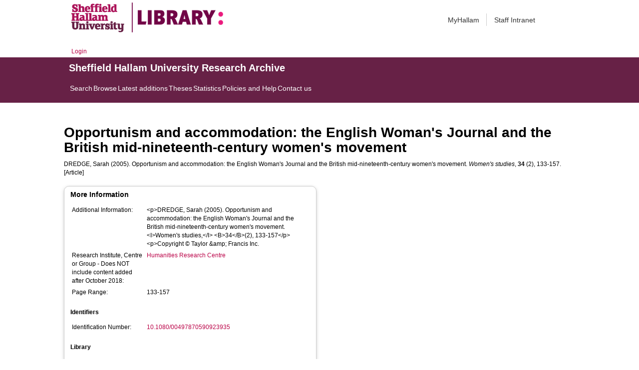

--- FILE ---
content_type: text/html; charset=utf-8
request_url: https://shura.shu.ac.uk/566/
body_size: 37377
content:
<!DOCTYPE html>
<html xmlns="http://www.w3.org/1999/xhtml">
  <head>
    <meta http-equiv="X-UA-Compatible" content="IE=edge" /> 
    <title> Opportunism and accommodation: the English Woman's Journal and the British mid-nineteenth-century women's movement  - Sheffield Hallam University Research Archive</title>
    <!-- Sheffield Hallam styles -->
    <style media="screen" type="text/css">@import url(/style/shu.css);</style>
    <link href="/images/favicon.ico" rel="icon" type="image/x-icon" />
    <link href="/images/favicon.ico" rel="shortcut icon" type="image/x-icon" />
    <link href="https://shura.shu.ac.uk/" rel="Top" />
    <link href="https://shura.shu.ac.uk/cgi/search" rel="Search" />
    <style>
      #drs2008 {
        display: none;
      }
    </style>
    <script src="//ajax.googleapis.com/ajax/libs/jquery/1.11.1/jquery.min.js">// <!-- No script --></script>
    <meta name="eprints.eprintid" content="566" />
<meta name="eprints.rev_number" content="4" />
<meta name="eprints.eprint_status" content="archive" />
<meta name="eprints.userid" content="2" />
<meta name="eprints.importid" content="9" />
<meta name="eprints.source" content="http://digitalcommons.shu.ac.uk/hrc_papers/18" />
<meta name="eprints.dir" content="disk0/00/00/05/66" />
<meta name="eprints.datestamp" content="2009-07-20" />
<meta name="eprints.lastmod" content="2021-03-19 01:00:43" />
<meta name="eprints.status_changed" content="2009-12-09 18:20:53" />
<meta name="eprints.type" content="article" />
<meta name="eprints.metadata_visibility" content="show" />
<meta name="eprints.creators_name" content="Dredge, Sarah" />
<meta name="eprints.creators_id" content="s.dredge@shu.ac.uk" />
<meta name="eprints.creators_affiliation" content="Sheffield Hallam University" />
<meta name="eprints.title" content="Opportunism and accommodation: the English Woman's Journal and the British mid-nineteenth-century women's movement" />
<meta name="eprints.ispublished" content="pub" />
<meta name="eprints.divisions" content="hrc" />
<meta name="eprints.note" content="&lt;p&gt;DREDGE, Sarah (2005). Opportunism and accommodation: the English Woman's Journal and the British mid-nineteenth-century women's movement. &lt;I&gt;Women's studies,&lt;/I&gt; &lt;B&gt;34&lt;/B&gt;(2), 133-157&lt;/p&gt;


&lt;p&gt;Copyright © Taylor &amp; Francis Inc." />
<meta name="eprints.date" content="2005-01-01" />
<meta name="eprints.date_type" content="published" />
<meta name="eprints.id_number" content="10.1080/00497870590923935" />
<meta name="eprints.src_path" content="hrc_papers/18" />
<meta name="eprints.src_articleid" content="1000" />
<meta name="eprints.src_context" content="hrc_papers" />
<meta name="eprints.src_context_key" content="904045" />
<meta name="eprints.collections" content="research" />
<meta name="eprints.creators_browse_id" content="3433" />
<meta name="eprints.creators_browse_name" content="DREDGE, Sarah" />
<meta name="eprints.internal_creators_name" content="Dredge, Sarah" />
<meta name="eprints.internal_creators_id" content="s.dredge@shu.ac.uk" />
<meta name="eprints.internal_creators_affiliation" content="Sheffield Hallam University" />
<meta name="eprints.full_text_status" content="none" />
<meta name="eprints.publication" content="Women's studies" />
<meta name="eprints.volume" content="34" />
<meta name="eprints.number" content="2" />
<meta name="eprints.pagerange" content="133-157" />
<meta name="eprints.refereed" content="TRUE" />
<meta name="eprints.coversheets_dirty" content="FALSE" />
<meta name="eprints.dates_date" content="2005-01-01" />
<meta name="eprints.dates_date_type" content="published" />
<meta name="eprints.hoa_compliant" content="305" />
<meta name="eprints.hoa_date_pub" content="2005-01-01" />
<meta name="eprints.hoa_exclude" content="FALSE" />
<meta name="eprints.citation" content="  DREDGE, Sarah  (2005).  Opportunism and accommodation: the English Woman's Journal and the British mid-nineteenth-century women's movement.   Women's studies, 34 (2), 133-157.     [Article] " />
<link href="http://purl.org/DC/elements/1.0/" rel="schema.DC" />
<meta name="DC.relation" content="https://shura.shu.ac.uk/566/" />
<meta name="DC.title" content="Opportunism and accommodation: the English Woman's Journal and the British mid-nineteenth-century women's movement" />
<meta name="DC.creator" content="Dredge, Sarah" />
<meta name="DC.date" content="2005-01-01" />
<meta name="DC.type" content="Article" />
<meta name="DC.type" content="PeerReviewed" />
<meta name="DC.identifier" content="  DREDGE, Sarah  (2005).  Opportunism and accommodation: the English Woman's Journal and the British mid-nineteenth-century women's movement.   Women's studies, 34 (2), 133-157.     [Article] " />
<meta name="DC.relation" content="10.1080/00497870590923935" />
<meta name="DC.identifier" content="10.1080/00497870590923935" />
<!-- Highwire Press meta tags -->
<meta name="citation_title" content="Opportunism and accommodation: the English Woman's Journal and the British mid-nineteenth-century women's movement" />
<meta name="citation_author" content="Dredge, Sarah" />
<meta name="citation_publication_date" content="2005/01/01" />
<meta name="citation_online_date" content="2009/07/20" />
<meta name="citation_journal_title" content="Women's studies" />
<meta name="citation_volume" content="34" />
<meta name="citation_issue" content="2" />
<meta name="citation_firstpage" content="133" />
<meta name="citation_lastpage" content="157" />
<meta name="citation_date" content="2005/01/01" />
<meta name="citation_cover_date" content="2005/01/01" />
<!-- PRISM meta tags -->
<link href="https://www.w3.org/submissions/2020/SUBM-prism-20200910/" rel="schema.prism" />
<meta name="prism.dateReceived" />
<meta name="prism.modificationDate" content="2021-03-19T01:00:43" />
<meta name="prism.pageRange" content="133-157" />
<meta name="prism.startingPage" content="133" />
<meta name="prism.endingPage" content="157" />
<meta name="prism.publicationName" content="Women's studies" />
<meta name="prism.volume" content="34" />
<meta name="prism.number" content="2" />
<link href="https://shura.shu.ac.uk/566/" rel="canonical" />
<link href="https://shura.shu.ac.uk/cgi/export/eprint/566/MODS/shu-eprint-566.xml" type="text/xml; charset=utf-8" rel="alternate" title="MODS" />
<link href="https://shura.shu.ac.uk/cgi/export/eprint/566/COinS/shu-eprint-566.txt" type="text/plain; charset=utf-8" rel="alternate" title="OpenURL ContextObject in Span" />
<link href="https://shura.shu.ac.uk/cgi/export/eprint/566/EndNote/shu-eprint-566.enw" type="text/plain; charset=utf-8" rel="alternate" title="EndNote" />
<link href="https://shura.shu.ac.uk/cgi/export/eprint/566/Atom/shu-eprint-566.xml" type="application/atom+xml;charset=utf-8" rel="alternate" title="Atom" />
<link href="https://shura.shu.ac.uk/cgi/export/eprint/566/JSON/shu-eprint-566.js" type="application/json; charset=utf-8" rel="alternate" title="JSON" />
<link href="https://shura.shu.ac.uk/cgi/export/eprint/566/ContextObject/shu-eprint-566.xml" type="text/xml; charset=utf-8" rel="alternate" title="OpenURL ContextObject" />
<link href="https://shura.shu.ac.uk/cgi/export/eprint/566/Refer/shu-eprint-566.refer" type="text/plain" rel="alternate" title="Refer" />
<link href="https://shura.shu.ac.uk/cgi/export/eprint/566/HTML/shu-eprint-566.html" type="text/html; charset=utf-8" rel="alternate" title="HTML Citation" />
<link href="https://shura.shu.ac.uk/cgi/export/eprint/566/BibTeX/shu-eprint-566.bib" type="text/plain; charset=utf-8" rel="alternate" title="BibTeX" />
<link href="https://shura.shu.ac.uk/cgi/export/eprint/566/RefWorks/shu-eprint-566.ref" type="text/plain" rel="alternate" title="RefWorks" />
<link href="https://shura.shu.ac.uk/cgi/export/eprint/566/RIOXX2/shu-eprint-566.xml" type="text/xml; charset=utf-8" rel="alternate" title="RIOXX2 XML" />
<link href="https://shura.shu.ac.uk/cgi/export/eprint/566/RDFN3/shu-eprint-566.n3" type="text/n3" rel="alternate" title="RDF+N3" />
<link href="https://shura.shu.ac.uk/cgi/export/eprint/566/Text/shu-eprint-566.txt" type="text/plain; charset=utf-8" rel="alternate" title="ASCII Citation" />
<link href="https://shura.shu.ac.uk/cgi/export/eprint/566/Simple/shu-eprint-566.txt" type="text/plain; charset=utf-8" rel="alternate" title="Simple Metadata" />
<link href="https://shura.shu.ac.uk/cgi/export/eprint/566/RIS/shu-eprint-566.ris" type="text/plain" rel="alternate" title="Reference Manager" />
<link href="https://shura.shu.ac.uk/cgi/export/eprint/566/DC/shu-eprint-566.txt" type="text/plain; charset=utf-8" rel="alternate" title="Dublin Core" />
<link href="https://shura.shu.ac.uk/cgi/export/eprint/566/METS/shu-eprint-566.xml" type="text/xml; charset=utf-8" rel="alternate" title="METS" />
<link href="https://shura.shu.ac.uk/cgi/export/eprint/566/CSV/shu-eprint-566.csv" type="text/csv; charset=utf-8" rel="alternate" title="Multiline CSV" />
<link href="https://shura.shu.ac.uk/cgi/export/eprint/566/RDFXML/shu-eprint-566.rdf" type="application/rdf+xml" rel="alternate" title="RDF+XML" />
<link href="https://shura.shu.ac.uk/cgi/export/eprint/566/RDFNT/shu-eprint-566.nt" type="text/plain" rel="alternate" title="RDF+N-Triples" />
<link href="https://shura.shu.ac.uk/cgi/export/eprint/566/XML/shu-eprint-566.xml" type="application/vnd.eprints.data+xml; charset=utf-8" rel="alternate" title="EP3 XML" />
<link href="https://shura.shu.ac.uk/cgi/export/eprint/566/DIDL/shu-eprint-566.xml" type="text/xml; charset=utf-8" rel="alternate" title="MPEG-21 DIDL" />
<link rel="Top" href="https://shura.shu.ac.uk/" />
    <link rel="Sword" href="https://shura.shu.ac.uk/sword-app/servicedocument" />
    <link rel="SwordDeposit" href="https://shura.shu.ac.uk/id/contents" />
    <link rel="Search" type="text/html" href="https://shura.shu.ac.uk/cgi/search" />
    <link rel="Search" type="application/opensearchdescription+xml" href="https://shura.shu.ac.uk/cgi/opensearchdescription" title="Sheffield Hallam University Research Archive" />
    <script type="text/javascript">
// <![CDATA[
var eprints_http_root = "https://shura.shu.ac.uk";
var eprints_http_cgiroot = "https://shura.shu.ac.uk/cgi";
var eprints_oai_archive_id = "shura.shu.ac.uk";
var eprints_logged_in = false;
var eprints_logged_in_userid = 0; 
var eprints_logged_in_username = ""; 
var eprints_logged_in_usertype = ""; 
var eprints_lang_id = "en";
// ]]></script>
    <style type="text/css">.ep_logged_in { display: none }</style>
    <link rel="stylesheet" type="text/css" href="/style/auto-3.4.5.css?1760102156" />
    <script src="/javascript/auto-3.4.5.js?1763389928" type="text/javascript">
//padder
</script>
    <!--[if lte IE 6]>
        <link rel="stylesheet" type="text/css" href="/style/ie6.css" />
   <![endif]-->
    <meta content="EPrints 3.4.5" name="Generator" />
    <meta http-equiv="Content-Type" content="text/html; charset=UTF-8" />
    <meta http-equiv="Content-Language" content="en" />
    
<!-- google charts -->
<script type="text/javascript" src="https://www.google.com/jsapi">// <!-- No script --></script>
<script type="text/javascript">
        google.load("visualization", "1", {packages:["corechart", "geochart"]});
</script>

  </head>
  <body class="s-lg-guide-body">
    
   <!-- <div id="container">-->
	<div class="navbar navbar-default navbar-static-top" role="navigation">

      <div class="container">
        <div class="navbar-header">
          <button type="button" class="navbar-toggle" data-toggle="collapse" data-target=".navbar-collapse">
            <span class="sr-only">Toggle navigation</span>
            <span class="icon-bar"></span>
            <span class="icon-bar"></span>
            <span class="icon-bar"></span>
          </button>
          <span class="navbar-brand"><a href="/"><img src="/images/Library_Online_213x60px-01.png" class="img-responsive" alt="Sheffield Hallam University logo" /></a></span>
          <span class="navbar-brand"><a href="https://libguides.shu.ac.uk/pages/library"><img src="/images/Library_logo_at_60_.png" class="img-responsive" alt="Hallam Library logo" /></a></span>
        </div>
        <div class="navbar-collapse collapse">
          <ul class="nav navbar-nav navbar-right">
          <li><a href="https://www.shu.ac.uk/myhallam"> MyHallam</a></li>
          <li><a href="https://sheffieldhallam.sharepoint.com/sites/staffhome"> Staff Intranet</a></li>        
          </ul>
        </div> 
      </div>
</div>

<div id="toolbar" class="container"><ul class="ep_tm_key_tools" id="ep_tm_menu_tools"><li class="ep_tm_key_tools_item"><a class="ep_tm_key_tools_item_link" href="/cgi/users/home">Login</a></li></ul></div>

 <div class="container"></div>
<div class="banner">
<div id="s-lg-tabs-container" class="container s-lib-side-borders">
     <div id="guide-title" class="title">
       <a href="/"><h3>Sheffield Hallam University Research Archive</h3></a>
     </div>    
     <div id="s-lg-guide-tabs" class="tabs" role="navigation" aria-label="Guide Pages">
        <ul class="nav-tabs">
            <li class="active dropdown clearfix">
                <a title="" class="s-lg-tab-top-link active pull-left" href="https://shura.shu.ac.uk/cgi/search/advanced">
                    <span>Search</span>
                </a>
	    </li>
	    <li class="active dropdown clearfix">
                <a title="" class="s-lg-tab-top-link active pull-left" href="https://shura.shu.ac.uk/browse.html">
                    <span>Browse</span>
                </a>
	    </li>
	    <li class="active dropdown clearfix">
                <a title="" class="s-lg-tab-top-link active pull-left" href="https://shura.shu.ac.uk/cgi/latest_tool">
                    <span>Latest additions</span>
                </a>
            </li>
	    <li class="active dropdown clearfix">
		    <a title="" class="s-lg-tab-top-link active pull-left" href="https://shura.shu.ac.uk/view/types/thesis/">
                    <span>Theses</span>
                </a>
            </li>
            <li class="active dropdown clearfix">
                <a title="" class="s-lg-tab-top-link active pull-left" href="https://shura.shu.ac.uk/cgi/stats/report">
                    <span>Statistics</span>
                </a>
            </li>
	    <li class="active dropdown clearfix">
		    <a title="" class="s-lg-tab-top-link active pull-left" href="https://shura.shu.ac.uk/page/information">
                    <span>Policies and Help</span>
                </a>
       	    </li>
	    <li class="active dropdown clearfix">
		    <a title="" class="s-lg-tab-top-link active pull-left" href="https://shura.shu.ac.uk/page/contact">
                    <span>Contact us</span>
                </a>
       	    </li>
        </ul>
    </div>
</div>
</div>

<!--      <div id="sidebar" class="ep_noprint">
        <ul>
          <li><a href="{$config{https_url}}/" title="">SHURA home</a></li>
          <li><a href="{$config{https_url}}/browse.html" title="">Browse</a></li>
          <li><a href="{$config{https_cgiurl}}/search/advanced" title="">Search</a></li>
          <li><a href="{$config{https_cgiurl}}/latest_tool" title="">Recent items</a></li>
<li><a href="{$config{https_cgiurl}}/search/archive/advanced?screen=Search&amp;dataset=archive&amp;_action_search=Search&amp;documents_merge=ALL&amp;documents=&amp;title_merge=ALL&amp;title=&amp;creators_name_merge=ALL&amp;creators_name=&amp;abstract_merge=ALL&amp;abstract=&amp;date=&amp;keywords_merge=ALL&amp;keywords=&amp;divisions_merge=ANY&amp;departments_merge=ANY&amp;type=thesis&amp;editors_name_merge=ALL&amp;editors_name=&amp;refereed=EITHER&amp;publication_merge=ALL&amp;publication=&amp;datestamp=&amp;satisfyall=ALL&amp;order=-date%2Fcreators_name%2Ftitle" title="">Theses</a></li>
          <li><a href="{$config{https_cgiurl}}/stats/report" title="">Statistics</a></li>
          <li><a href="{$config{https_url}}/resmetrics.html" title="">Research metrics</a></li>
          <li><a href="{$config{https_url}}/add.html" title="">Add your research</a></li>
          <li><a href="{$config{https_url}}/information.html" title="">About SHURA</a></li>
          <li><a href="https://shurda.shu.ac.uk/" target="_new" title="">Research Data Archive</a></li>
          <li><a href="https://www.shu.ac.uk/research/" title="" target="_blank">Research at SHU</a></li>
	  <li><a href="https://blogs.shu.ac.uk/libraryresearchsupport/?doing_wp_cron=1517233543.7457499504089355468750" title="" target="_blank">Library Research Support</a></li>
          <li><a href="{$config{https_url}}/contact.html" title="">Contact us</a></li>
        </ul>
      </div> -->

      <div id="main">
        <!--<epc:pin ref="toolbar"/>-->
        <h1>

Opportunism and accommodation: the English Woman's Journal and the British mid-nineteenth-century women's movement

</h1>
        <div class="ep_summary_content"><div class="ep_summary_content_top"><div class="ep_summary_box ep_plugin_summary_box_tools" id="ep_summary_box_1"><div class="ep_summary_box_title"><div class="ep_no_js">Tools</div><div class="ep_only_js" id="ep_summary_box_1_colbar" style="display: none"><a href="#" onclick="EPJS_blur(event); EPJS_toggleSlideScroll('ep_summary_box_1_content',true,'ep_summary_box_1');EPJS_toggle('ep_summary_box_1_colbar',true);EPJS_toggle('ep_summary_box_1_bar',false);return false" class="ep_box_collapse_link"><img border="0" src="/style/images/minus.png" alt="-" /> Tools</a></div><div class="ep_only_js" id="ep_summary_box_1_bar"><a href="#" onclick="EPJS_blur(event); EPJS_toggleSlideScroll('ep_summary_box_1_content',false,'ep_summary_box_1');EPJS_toggle('ep_summary_box_1_colbar',false);EPJS_toggle('ep_summary_box_1_bar',true);return false" class="ep_box_collapse_link"><img border="0" src="/style/images/plus.png" alt="+" /> Tools</a></div></div><div class="ep_summary_box_body" id="ep_summary_box_1_content" style="display: none"><div id="ep_summary_box_1_content_inner"><div class="ep_block" style="margin-bottom: 1em"><form accept-charset="utf-8" action="https://shura.shu.ac.uk/cgi/export_redirect" method="get">
  <input value="566" name="eprintid" type="hidden" id="eprintid" />
  <select name="format" aria-labelledby="box_tools_export_button">
    <option value="MODS">MODS</option>
    <option value="COinS">OpenURL ContextObject in Span</option>
    <option value="EndNote">EndNote</option>
    <option value="Atom">Atom</option>
    <option value="JSON">JSON</option>
    <option value="ContextObject">OpenURL ContextObject</option>
    <option value="Refer">Refer</option>
    <option value="HTML">HTML Citation</option>
    <option value="BibTeX">BibTeX</option>
    <option value="RefWorks">RefWorks</option>
    <option value="RIOXX2">RIOXX2 XML</option>
    <option value="RDFN3">RDF+N3</option>
    <option value="Text">ASCII Citation</option>
    <option value="Simple">Simple Metadata</option>
    <option value="RIS">Reference Manager</option>
    <option value="DC">Dublin Core</option>
    <option value="METS">METS</option>
    <option value="CSV">Multiline CSV</option>
    <option value="RDFXML">RDF+XML</option>
    <option value="RDFNT">RDF+N-Triples</option>
    <option value="XML">EP3 XML</option>
    <option value="DIDL">MPEG-21 DIDL</option>
  </select>
  <input class="ep_form_action_button" value="Export" type="submit" id="box_tools_export_button" />
</form></div><div class="addtoany_share_buttons"><a href="https://www.addtoany.com/share?linkurl=https://shura.shu.ac.uk/id/eprint/566&amp;title=Opportunism and accommodation: the English Woman's Journal and the British mid-nineteenth-century women's movement" target="_blank"><img class="ep_form_action_button" src="/images/shareicon/a2a.svg" alt="Add to Any" /></a><a href="https://www.addtoany.com/add_to/twitter?linkurl=https://shura.shu.ac.uk/id/eprint/566&amp;linkname=Opportunism and accommodation: the English Woman's Journal and the British mid-nineteenth-century women's movement" target="_blank"><img class="ep_form_action_button" src="/images/shareicon/twitter.svg" alt="Add to Twitter" /></a><a href="https://www.addtoany.com/add_to/facebook?linkurl=https://shura.shu.ac.uk/id/eprint/566&amp;linkname=Opportunism and accommodation: the English Woman's Journal and the British mid-nineteenth-century women's movement" target="_blank"><img class="ep_form_action_button" src="/images/shareicon/facebook.svg" alt="Add to Facebook" /></a><a href="https://www.addtoany.com/add_to/linkedin?linkurl=https://shura.shu.ac.uk/id/eprint/566&amp;linkname=Opportunism and accommodation: the English Woman's Journal and the British mid-nineteenth-century women's movement" target="_blank"><img class="ep_form_action_button" src="/images/shareicon/linkedin.svg" alt="Add to Linkedin" /></a><a href="https://www.addtoany.com/add_to/pinterest?linkurl=https://shura.shu.ac.uk/id/eprint/566&amp;linkname=Opportunism and accommodation: the English Woman's Journal and the British mid-nineteenth-century women's movement" target="_blank"><img class="ep_form_action_button" src="/images/shareicon/pinterest.svg" alt="Add to Pinterest" /></a><a href="https://www.addtoany.com/add_to/email?linkurl=https://shura.shu.ac.uk/id/eprint/566&amp;linkname=Opportunism and accommodation: the English Woman's Journal and the British mid-nineteenth-century women's movement" target="_blank"><img class="ep_form_action_button" src="/images/shareicon/email.svg" alt="Add to Email" /></a></div></div></div></div></div><div class="ep_summary_content_left"></div><div class="ep_summary_content_right"></div><div class="ep_summary_content_main">

  <p style="margin-bottom: 1em">
    


    <span class="person_name">DREDGE, Sarah</span>
  

(2005).


    Opportunism and accommodation: the English Woman's Journal and the British mid-nineteenth-century women's movement.
  


    <em>Women's studies</em>, <strong>34</strong> (2), 133-157.
  


  


[Article]


  </p>
  
<div class="ep_panel_container ep_panel_container_eprint ep_panel_set_eprint_566" id="ep_panel_set_eprint_566"><ul class="ep_panel_buttons" role="tablist" aria-label="Tabbed Panels" id="ep_panel_set_eprint_566_buttons"><li tabindex="-100" class="ep_panel_links ep_panel_set_eprint_566_links" role="tab" onfocusin="ep_open_panel(event, 'ep_panel_set_eprint_566', 'metadata_headings')" id="ep_panel_set_eprint_566_links_metadata_headings" aria-controls="metadata_headings">More Information</li><li tabindex="-101" class="ep_panel_links ep_panel_set_eprint_566_links" role="tab" onfocusin="ep_open_panel(event, 'ep_panel_set_eprint_566', 'metric')" id="ep_panel_set_eprint_566_links_metric" aria-controls="metric">Metrics</li><li tabindex="-102" class="ep_panel_links ep_panel_set_eprint_566_links" role="tab" onfocusin="ep_open_panel(event, 'ep_panel_set_eprint_566', 'export_raw')" id="ep_panel_set_eprint_566_links_export_raw" aria-controls="export_raw">Share</li></ul><div class="ep_panel_controls" id="ep_panel_set_eprint_566_controls"><a onclick="ep_open_panel_all('ep_panel_set_eprint_566');" class="ep_panel_controls_open" id="ep_panel_set_eprint_566_controls_open">[+]</a><a onclick="ep_close_panel_all('ep_panel_set_eprint_566');" class="ep_panel_controls_close" id="ep_panel_set_eprint_566_controls_close">[-]</a></div><div class="ep_panels" id="ep_panel_set_eprint_566_panels" number_of_panels="3"><div ep_tile_order="0" ep_panel_order="0" class="ep_panel_wrapper" role="tabpanel" id="metadata_headings" aria-labelledby="ep_panel_set_eprint_566_links_metadata_headings">

<div class="ep_panel_content" id="ep_panel_ep_panel_set_eprint_566__metadata_headings">
<div class="ep_panel_title" id="ep_panel_set_eprint_566__metadata_headings_title">More Information</div>
  <div class="ep_panel_body" id="ep_panel_set_eprint_566__metadata_headings_content">
    <div id="ep_panel_set_eprint_566__metadata_headings_content_inner">         
      <div class="ep_panel_table">
<div class="ep_panel_eprint_dynamic_data">
        
</div>
<div class="ep_panel_eprint_data">
        
</div>
<div class="ep_panel_eprint_dynamic_data">
        
</div>
<div class="ep_panel_eprint_metadata">
	
          
        
          
        
          
        
          
        
          
        
          
        
          
        
          
        
          
            <div class="ep_panel_table_row ep_panel_table_row_note">
              
              <div class="ep_panel_table_header">Additional Information:</div>
              <div class="ep_panel_table_cell">&lt;p&gt;DREDGE, Sarah (2005). Opportunism and accommodation: the English Woman's Journal and the British mid-nineteenth-century women's movement. &lt;I&gt;Women's studies,&lt;/I&gt; &lt;B&gt;34&lt;/B&gt;(2), 133-157&lt;/p&gt;&#13;
&#13;
&#13;
&lt;p&gt;Copyright © Taylor &amp;amp; Francis Inc.</div>
              
            </div>
          
        
          
        
          
        
          
            <div class="ep_panel_table_row ep_panel_table_row_divisions">
              
              <div class="ep_panel_table_header">Research Institute, Centre or Group - Does NOT include content added after October 2018:</div>
              <div class="ep_panel_table_cell"><a href="https://shura.shu.ac.uk/view/divisions/hrc.html">Humanities Research Centre</a></div>
              
            </div>
          
        
          
        
          
            <div class="ep_panel_table_row ep_panel_table_row_pagerange">
              
              <div class="ep_panel_table_header">Page Range:</div>
              <div class="ep_panel_table_cell">133-157</div>
              
            </div>
          
        
          
        
          
        
          
        
</div>

<!--<div class="ep_panel_{$dataset}_metadata">
        <epc:foreach expr="$data{more_info}" iterator="fieldname">
          <epc:if test="is_set($item.property($fieldname))">
            <div class="ep_panel_table_row ep_panel_table_row_{$fieldname}">
            <epc:if test="{$dataset}_fieldname_{$fieldname} = 'event_location'"> 
		<epc:if test="$item.property($fieldname) = 'artefact' or $item.property($fieldname) = 'exhibition' or $item.property($fieldname) = 'performance' or $item.property($fieldname) = 'image' or $item.property($fieldname) = 'audio' or $item.property($fieldname) = 'video'" >
                     <div class="ep_panel_table_header"><epc:phrase ref="{$dataset}_fieldname_{$fieldname}" />:</div>
                     <div class="ep_panel_table_cell"><epc:print expr="$item.property($fieldname)" /></div>
                </epc:if>
	    </epc:if>
            <epc:if  test="{$dataset}_fieldname_{$fieldname} != 'event_location'">
                <div class="ep_panel_table_header"><epc:phrase ref="{$dataset}_fieldname_{$fieldname}" />:</div>
                <div class="ep_panel_table_cell"><epc:print expr="$item.property($fieldname)" /></div>
            </epc:if>
            </div>
          </epc:if>
        </epc:foreach>
</div>-->

<div class="ep_panel_eprint_metadata">
        
        <p class="ep_panel_metadata_heading"><b>Identifiers</b></p>
        
          
          
            <div class="ep_panel_table_row ep_panel_table_row_id_number">
<!--              <epc:if test="$fieldname != 'creators_orcid'"> -->
              <div class="ep_panel_table_header">Identification Number:</div>
              <div class="ep_panel_table_cell"><a href="https://doi.org/10.1080/00497870590923935" target="_blank">10.1080/00497870590923935</a></div>
            <!--  </epc:if> -->
            </div>
          
          
        
 
  
            
                  
                    
                  
            
          



</div>

<!--<div class="ep_panel_{$dataset}_metadata">
	<p class="ep_panel_metadata_heading"><b>Library</b></p>
	<epc:foreach expr="$data{library}" iterator="fieldname">
          <epc:if test="is_set($item.property($fieldname))">
            <div class="ep_panel_table_row ep_panel_table_row_{$fieldname}">
              <div class="ep_panel_table_header"><epc:phrase ref="{$dataset}_fieldname_{$fieldname}" />:</div>
              <div class="ep_panel_table_cell"><epc:print expr="$item.property($fieldname)" /></div>
            </div>
          </epc:if>
        </epc:foreach>
</div>-->


<div class="ep_panel_eprint_metadata">
        <p class="ep_panel_metadata_heading"><b>Library</b></p>
        
          
            <div class="ep_panel_table_row ep_panel_table_row_type">
              <div class="ep_panel_table_header">Item Type:</div>
                
                
              
              
   	        <div class="ep_panel_table_cell">Article</div>
	        
            </div>
          
        
          
        
          
            <div class="ep_panel_table_row ep_panel_table_row_userid">
              <div class="ep_panel_table_header">Depositing User:</div>
                
                
              
              
   	        <div class="ep_panel_table_cell">

<a href="https://shura.shu.ac.uk/cgi/users/home?screen=User::View&amp;userid=2"><span class="ep_name_citation"><span class="person_name">Ann Betterton</span></span></a>

</div>
	        
            </div>
          
        
          
            <div class="ep_panel_table_row ep_panel_table_row_datestamp">
              <div class="ep_panel_table_header">Date record made live:</div>
                
                
              
              
   	        <div class="ep_panel_table_cell">20 Jul 2009</div>
	        
            </div>
          
        
          
            <div class="ep_panel_table_row ep_panel_table_row_lastmod">
              <div class="ep_panel_table_header">Last Modified:</div>
                
                
              
              
   	        <div class="ep_panel_table_cell">19 Mar 2021 01:00</div>
	        
            </div>
          
        
          
        
          
        
          
        
</div>

<div class="ep_panel_eprint_dynamic_data">
        
          <div class="ep_panel_table_row ep_panel_table_row_URI">
            <div class="ep_panel_table_header">URI:</div>
            <div class="ep_panel_table_cell"><a href="https://shura.shu.ac.uk/id/eprint/566">https://shura.shu.ac.uk/id/eprint/566</a></div>
          </div>
        
</div>
      </div>
    </div>
  </div>
</div>
</div><div ep_tile_order="1" ep_panel_order="1" class="ep_panel_wrapper" role="tabpanel" id="metric" aria-labelledby="ep_panel_set_eprint_566_links_metric">

<div class="ep_panel_content" id="ep_panel_ep_panel_set_eprint_566__metric">
  <div class="ep_panel_title ep_panel_simple_title" id="ep_panel_set_eprint_566__metric_title">Metrics</div>
  <div class="ep_panel_body" id="ep_panel_set_eprint_566__metric_content">
    <div id="ep_panel_set_eprint_566__metric_content_inner">         
      <div><div class="altmetric" id="altmetricContainer"><h4 class="altmetric_title d-none">Altmetric Badge</h4><div class="ep_block altmetric-div" style="margin-bottom: 1em"><script src="https://d1bxh8uas1mnw7.cloudfront.net/assets/embed.js">// <!-- No script --></script><div class="altmetric-embed" data-doi="10.1080/00497870590923935" data-badge-details="right" data-badge-type="medium-donut"></div></div></div><div class="dimensions" id="dimensionsContainer"><h4 class="dimensions_title d-none">Dimensions Badge</h4><div class="__dimensions_badge_embed__" data-hide-zero-citations="true" data-doi="10.1080/00497870590923935" data-legend="always"><script charset="utf-8" async="true" src="https://badge.dimensions.ai/badge.js">// <!-- No script --></script></div></div></div>
    </div>
  </div>
</div>
</div><div ep_tile_order="2" ep_panel_order="2" class="ep_panel_wrapper" role="tabpanel" id="export_raw" aria-labelledby="ep_panel_set_eprint_566_links_export_raw">

<div class="ep_panel_content" id="ep_panel_ep_panel_set_eprint_566__export_raw">
  <div class="ep_panel_title ep_panel_simple_title" id="ep_panel_set_eprint_566__export_raw_title">Share</div>
  <div class="ep_panel_body" id="ep_panel_set_eprint_566__export_raw_content">
    <div id="ep_panel_set_eprint_566__export_raw_content_inner">         
      <div class="ep_block" style="margin-bottom: 1em"><form accept-charset="utf-8" action="https://shura.shu.ac.uk/cgi/export_redirect" method="get">
  <input value="566" name="eprintid" type="hidden" id="eprintid" />
  <select name="format" aria-labelledby="box_tools_export_button">
    <option value="XML">EP3 XML</option>
    <option value="Text">ASCII Citation</option>
    <option value="Simple">Simple Metadata</option>
    <option value="Refer">Refer</option>
    <option value="RefWorks">RefWorks</option>
    <option value="RIS">Reference Manager</option>
    <option value="RIOXX2">RIOXX2 XML</option>
    <option value="RDFXML">RDF+XML</option>
    <option value="RDFNT">RDF+N-Triples</option>
    <option value="RDFN3">RDF+N3</option>
    <option value="MODS">MODS</option>
    <option value="METS">METS</option>
    <option value="JSON">JSON</option>
    <option value="HTML">HTML Citation</option>
    <option value="EndNote">EndNote</option>
    <option value="DIDL">MPEG-21 DIDL</option>
    <option value="DC">Dublin Core</option>
    <option value="ContextObject">OpenURL ContextObject</option>
    <option value="CSV">Multiline CSV</option>
    <option value="COinS">OpenURL ContextObject in Span</option>
    <option value="BibTeX">BibTeX</option>
    <option value="Atom">Atom</option>
  </select>
  <input class="ep_form_action_button" value="Export" type="submit" id="box_tools_export_button" />
</form></div><div class="addtoany_share_buttons"><a href="https://www.addtoany.com/share?linkurl=https://shura.shu.ac.uk/id/eprint/566&amp;title=Opportunism and accommodation: the English Woman's Journal and the British mid-nineteenth-century women's movement" target="_blank"><img class="ep_form_action_button" src="/images/shareicon/a2a.svg" alt="Add to Any" /></a><a href="https://www.addtoany.com/add_to/twitter?linkurl=https://shura.shu.ac.uk/id/eprint/566&amp;linkname=Opportunism and accommodation: the English Woman's Journal and the British mid-nineteenth-century women's movement" target="_blank"><img class="ep_form_action_button" src="/images/shareicon/twitter.svg" alt="Add to Twitter" /></a><a href="https://www.addtoany.com/add_to/facebook?linkurl=https://shura.shu.ac.uk/id/eprint/566&amp;linkname=Opportunism and accommodation: the English Woman's Journal and the British mid-nineteenth-century women's movement" target="_blank"><img class="ep_form_action_button" src="/images/shareicon/facebook.svg" alt="Add to Facebook" /></a><a href="https://www.addtoany.com/add_to/linkedin?linkurl=https://shura.shu.ac.uk/id/eprint/566&amp;linkname=Opportunism and accommodation: the English Woman's Journal and the British mid-nineteenth-century women's movement" target="_blank"><img class="ep_form_action_button" src="/images/shareicon/linkedin.svg" alt="Add to Linkedin" /></a><a href="https://www.addtoany.com/add_to/pinterest?linkurl=https://shura.shu.ac.uk/id/eprint/566&amp;linkname=Opportunism and accommodation: the English Woman's Journal and the British mid-nineteenth-century women's movement" target="_blank"><img class="ep_form_action_button" src="/images/shareicon/pinterest.svg" alt="Add to Pinterest" /></a><a href="https://www.addtoany.com/add_to/email?linkurl=https://shura.shu.ac.uk/id/eprint/566&amp;linkname=Opportunism and accommodation: the English Woman's Journal and the British mid-nineteenth-century women's movement" target="_blank"><img class="ep_form_action_button" src="/images/shareicon/email.svg" alt="Add to Email" /></a></div>
    </div>
  </div>
</div>
</div></div><script type="text/javascript">
// <![CDATA[
ep_panel_init('metadata_headings', 'as_tiles', 'ep_panel_set_eprint_566');
// ]]></script></div>

  
  
  
  
    <h3>Actions (login required)</h3>
    <table class="ep_summary_page_actions ep_summary_page_actions_small">
    
      <tr>
	<td><a href="/cgi/users/home?screen=EPrint%3A%3AView&amp;eprintid=566"><img class="ep_form_action_icon" role="button" src="/style/images/action_view.png" alt="View Item" /></a></td>
        <td>View Item</td>
      </tr>
    
    </table>
  

</div><div class="ep_summary_content_bottom"></div><div class="ep_summary_content_after"></div></div>
      </div>

<div id="footer" class="ep_noprint">
   <div id="s-lg-tabs-footer-container" class="footer-container s-lib-side-borders">
     <div class="footer-section-1">
        <h3>Sheffield Hallam University</h3>
    	<h3>City Campus, Howard Street</h3>
	<h3>Sheffield S1 1WB</h3>
     </div>
     <div class="footer-section-2">
         <h3>Sheffield Hallam University Research Archive</h3>
         <a href="mailto:shura@shu.ac.uk"><h3>Contact us: shura@shu.ac.uk</h3></a>
    </div>
    <div class="footer-section-3">
         <a href="https://www.shu.ac.uk/research/"><h3>Research at SHU</h3></a>
         <a href="https://libguides.shu.ac.uk/pages/library"><h3>SHU Library</h3></a>
    </div>
   </div>
</div>
  <!--</div> container closing div-->

<p class="footer-note">
SHURA supports <a href="http://www.openarchives.org"><abbr title="Open Archives Protocol for Metadata Harvesting v2.0">OAI 2.0</abbr></a> with a base URL of <tt>https://shura.shu.ac.uk/cgi/oai2</tt>
</p>

<script src="/javascript/sidebar_menu.js" type="text/javascript"><!-- padder --></script>


  </body>
</html>